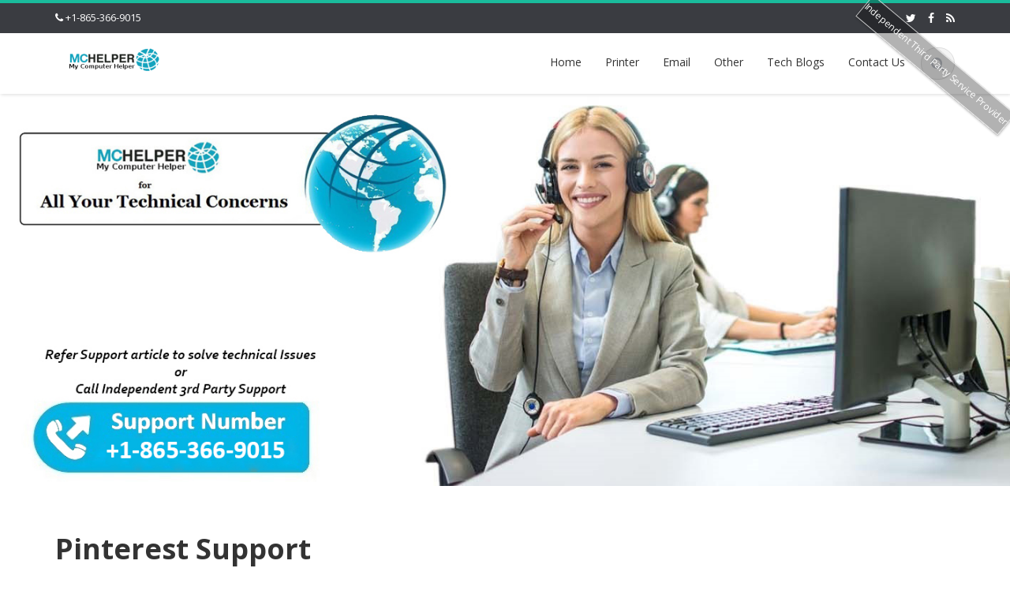

--- FILE ---
content_type: text/html; charset=UTF-8
request_url: https://www.contactvoicesupport.com/pinterest-support/
body_size: 14890
content:
<!DOCTYPE html>

<html lang="en-US">
<head>
    
    <meta charset="UTF-8">
    <meta name="viewport" content="width=device-width">
    <link rel="profile" href="https://gmpg.org/xfn/11">
    <link rel="pingback" href="https://www.contactvoicesupport.com/xmlrpc.php">

    
          <script type="text/javascript">
        home_slider_pagination = 0;
      </script>
    
          <script type="text/javascript">
        home_slider_nav = 0;
      </script>
    
    
    <title>Pinterest Support +18653669015</title>
<link rel='dns-prefetch' href='//fonts.googleapis.com' />
<link rel='dns-prefetch' href='//s.w.org' />
<link rel="alternate" type="application/rss+xml" title="Contact Voice Support &raquo; Feed" href="https://www.contactvoicesupport.com/feed/" />
<link rel="alternate" type="application/rss+xml" title="Contact Voice Support &raquo; Comments Feed" href="https://www.contactvoicesupport.com/comments/feed/" />
		<script type="text/javascript">
			window._wpemojiSettings = {"baseUrl":"https:\/\/s.w.org\/images\/core\/emoji\/12.0.0-1\/72x72\/","ext":".png","svgUrl":"https:\/\/s.w.org\/images\/core\/emoji\/12.0.0-1\/svg\/","svgExt":".svg","source":{"concatemoji":"https:\/\/www.contactvoicesupport.com\/wp-includes\/js\/wp-emoji-release.min.js?ver=5.2.23"}};
			!function(e,a,t){var n,r,o,i=a.createElement("canvas"),p=i.getContext&&i.getContext("2d");function s(e,t){var a=String.fromCharCode;p.clearRect(0,0,i.width,i.height),p.fillText(a.apply(this,e),0,0);e=i.toDataURL();return p.clearRect(0,0,i.width,i.height),p.fillText(a.apply(this,t),0,0),e===i.toDataURL()}function c(e){var t=a.createElement("script");t.src=e,t.defer=t.type="text/javascript",a.getElementsByTagName("head")[0].appendChild(t)}for(o=Array("flag","emoji"),t.supports={everything:!0,everythingExceptFlag:!0},r=0;r<o.length;r++)t.supports[o[r]]=function(e){if(!p||!p.fillText)return!1;switch(p.textBaseline="top",p.font="600 32px Arial",e){case"flag":return s([55356,56826,55356,56819],[55356,56826,8203,55356,56819])?!1:!s([55356,57332,56128,56423,56128,56418,56128,56421,56128,56430,56128,56423,56128,56447],[55356,57332,8203,56128,56423,8203,56128,56418,8203,56128,56421,8203,56128,56430,8203,56128,56423,8203,56128,56447]);case"emoji":return!s([55357,56424,55356,57342,8205,55358,56605,8205,55357,56424,55356,57340],[55357,56424,55356,57342,8203,55358,56605,8203,55357,56424,55356,57340])}return!1}(o[r]),t.supports.everything=t.supports.everything&&t.supports[o[r]],"flag"!==o[r]&&(t.supports.everythingExceptFlag=t.supports.everythingExceptFlag&&t.supports[o[r]]);t.supports.everythingExceptFlag=t.supports.everythingExceptFlag&&!t.supports.flag,t.DOMReady=!1,t.readyCallback=function(){t.DOMReady=!0},t.supports.everything||(n=function(){t.readyCallback()},a.addEventListener?(a.addEventListener("DOMContentLoaded",n,!1),e.addEventListener("load",n,!1)):(e.attachEvent("onload",n),a.attachEvent("onreadystatechange",function(){"complete"===a.readyState&&t.readyCallback()})),(n=t.source||{}).concatemoji?c(n.concatemoji):n.wpemoji&&n.twemoji&&(c(n.twemoji),c(n.wpemoji)))}(window,document,window._wpemojiSettings);
		</script>
		<style type="text/css">
img.wp-smiley,
img.emoji {
	display: inline !important;
	border: none !important;
	box-shadow: none !important;
	height: 1em !important;
	width: 1em !important;
	margin: 0 .07em !important;
	vertical-align: -0.1em !important;
	background: none !important;
	padding: 0 !important;
}
</style>
	<link rel='stylesheet' id='wp-block-library-css'  href='https://www.contactvoicesupport.com/wp-includes/css/dist/block-library/style.min.css?ver=5.2.23' type='text/css' media='all' />
<link rel='stylesheet' id='dashicons-css'  href='https://www.contactvoicesupport.com/wp-includes/css/dashicons.min.css?ver=5.2.23' type='text/css' media='all' />
<link rel='stylesheet' id='trp-language-switcher-style-css'  href='https://www.contactvoicesupport.com/wp-content/plugins/translatepress-multilingual/assets/css/trp-language-switcher.css?ver=2.5.0' type='text/css' media='all' />
<link rel='stylesheet' id='google-opensans-css'  href='https://fonts.googleapis.com/css?family=Open+Sans%3A300italic%2C400italic%2C600italic%2C700italic%2C800italic%2C400%2C300%2C600%2C700%2C800&#038;ver=5.2.23' type='text/css' media='all' />
<link rel='stylesheet' id='bootstrap-css'  href='https://www.contactvoicesupport.com/wp-content/themes/ascent/includes/resources/bootstrap/css/bootstrap.min.css?ver=5.2.23' type='text/css' media='all' />
<link rel='stylesheet' id='swipebox-css'  href='https://www.contactvoicesupport.com/wp-content/themes/ascent/includes/css/swipebox.min.css?ver=5.2.23' type='text/css' media='all' />
<link rel='stylesheet' id='owl-carousel-css'  href='https://www.contactvoicesupport.com/wp-content/themes/ascent/includes/css/owl.carousel.min.css?ver=5.2.23' type='text/css' media='all' />
<link rel='stylesheet' id='owl-theme-css'  href='https://www.contactvoicesupport.com/wp-content/themes/ascent/includes/css/owl.theme.default.min.css?ver=5.2.23' type='text/css' media='all' />
<link rel='stylesheet' id='ascent-animations-css'  href='https://www.contactvoicesupport.com/wp-content/themes/ascent/includes/css/animations.min.css?ver=5.2.23' type='text/css' media='all' />
<link rel='stylesheet' id='meanmenu-css'  href='https://www.contactvoicesupport.com/wp-content/themes/ascent/includes/css/meanmenu.min.css?ver=5.2.23' type='text/css' media='all' />
<link rel='stylesheet' id='ascent-main-css'  href='https://www.contactvoicesupport.com/wp-content/themes/ascent/includes/css/main.min.css?ver=5.2.23' type='text/css' media='all' />
<link rel='stylesheet' id='ascent-style-css'  href='https://www.contactvoicesupport.com/wp-content/themes/ascent/style.css?ver=5.2.23' type='text/css' media='all' />
<script>if (document.location.protocol != "https:") {document.location = document.URL.replace(/^http:/i, "https:");}</script><script type='text/javascript' src='https://www.contactvoicesupport.com/wp-includes/js/jquery/jquery.js?ver=1.12.4-wp'></script>
<script type='text/javascript' src='https://www.contactvoicesupport.com/wp-includes/js/jquery/jquery-migrate.min.js?ver=1.4.1'></script>
<script type='text/javascript' src='https://www.contactvoicesupport.com/wp-content/themes/ascent/includes/resources/bootstrap/js/bootstrap.min.js?ver=5.2.23'></script>
<script type='text/javascript' src='https://www.contactvoicesupport.com/wp-content/themes/ascent/includes/js/bootstrap-wp.min.js?ver=5.2.23'></script>
<script type='text/javascript' src='https://www.contactvoicesupport.com/wp-content/themes/ascent/includes/js/jquery.swipebox.min.js?ver=5.2.23'></script>
<script type='text/javascript' src='https://www.contactvoicesupport.com/wp-content/themes/ascent/includes/js/swipebox-config.min.js?ver=5.2.23'></script>
<script type='text/javascript' src='https://www.contactvoicesupport.com/wp-content/themes/ascent/includes/js/owl.carousel.min.js?ver=5.2.23'></script>
<script type='text/javascript' src='https://www.contactvoicesupport.com/wp-content/themes/ascent/includes/js/jquery.appear.min.js?ver=5.2.23'></script>
<script type='text/javascript' src='https://www.contactvoicesupport.com/wp-content/themes/ascent/includes/js/jquery.meanmenu.min.js?ver=5.2.23'></script>
<script type='text/javascript' src='https://www.contactvoicesupport.com/wp-content/themes/ascent/includes/js/jquery.velocity.min.js?ver=5.2.23'></script>
<script type='text/javascript' src='https://www.contactvoicesupport.com/wp-content/themes/ascent/includes/js/appear.config.min.js?ver=5.2.23'></script>
<script type='text/javascript' src='https://www.contactvoicesupport.com/wp-content/themes/ascent/includes/js/main.min.js?ver=5.2.23'></script>
<link rel='https://api.w.org/' href='https://www.contactvoicesupport.com/wp-json/' />
<link rel="EditURI" type="application/rsd+xml" title="RSD" href="https://www.contactvoicesupport.com/xmlrpc.php?rsd" />
<link rel="wlwmanifest" type="application/wlwmanifest+xml" href="https://www.contactvoicesupport.com/wp-includes/wlwmanifest.xml" /> 
<meta name="generator" content="WordPress 5.2.23" />
<link rel='shortlink' href='https://www.contactvoicesupport.com/?p=505' />
<link rel="alternate" type="application/json+oembed" href="https://www.contactvoicesupport.com/wp-json/oembed/1.0/embed?url=https%3A%2F%2Fwww.contactvoicesupport.com%2Fpinterest-support%2F" />
<link rel="alternate" type="text/xml+oembed" href="https://www.contactvoicesupport.com/wp-json/oembed/1.0/embed?url=https%3A%2F%2Fwww.contactvoicesupport.com%2Fpinterest-support%2F&#038;format=xml" />

<!-- Call Now Button 0.3.6 by Jerry Rietveld (callnowbutton.com) -->
<style>#callnowbutton {display:none;} @media screen and (max-width:650px){#callnowbutton {display:block; position:fixed; text-decoration:none; z-index:2147483647;width:100%;left:0;bottom:0;height:60px;border-top:1px solid #2dc62d; border-bottom:1px solid #006700;text-shadow: 0 1px #006700; text-align:center;color:#fff; font-weight:600; font-size:120%;  overflow: hidden;padding-right:20px;background:#009900;display: flex; justify-content: center; align-items: center;}body {padding-bottom:60px;}#callnowbutton img {transform: scale(1);}}#callnowbutton .NoButtonText{display:none;}</style>
<script id="wpcp_disable_selection" type="text/javascript">
//<![CDATA[
var image_save_msg='You Can Not Save images!';
	var no_menu_msg='Context Menu disabled!';
	var smessage = "Content is protected !!";

function disableEnterKey(e)
{
	if (e.ctrlKey){
     var key;
     if(window.event)
          key = window.event.keyCode;     //IE
     else
          key = e.which;     //firefox (97)
    //if (key != 17) alert(key);
     if (key == 97 || key == 65 || key == 67 || key == 99 || key == 88 || key == 120 || key == 26 || key == 85  || key == 86 || key == 83 || key == 43)
     {
          show_wpcp_message('You are not allowed to copy content or view source');
          return false;
     }else
     	return true;
     }
}

function disable_copy(e)
{	
	var elemtype = e.target.nodeName;
	var isSafari = /Safari/.test(navigator.userAgent) && /Apple Computer/.test(navigator.vendor);
	elemtype = elemtype.toUpperCase();
	var checker_IMG = '';
	if (elemtype == "IMG" && checker_IMG == 'checked' && e.detail >= 2) {show_wpcp_message(alertMsg_IMG);return false;}
	if (elemtype != "TEXT" && elemtype != "TEXTAREA" && elemtype != "INPUT" && elemtype != "PASSWORD" && elemtype != "SELECT" && elemtype != "OPTION" && elemtype != "EMBED")
	{
		if (smessage !== "" && e.detail == 2)
			show_wpcp_message(smessage);
		
		if (isSafari)
			return true;
		else
			return false;
	}	
}
function disable_copy_ie()
{
	var elemtype = window.event.srcElement.nodeName;
	elemtype = elemtype.toUpperCase();
	if (elemtype == "IMG") {show_wpcp_message(alertMsg_IMG);return false;}
	if (elemtype != "TEXT" && elemtype != "TEXTAREA" && elemtype != "INPUT" && elemtype != "PASSWORD" && elemtype != "SELECT" && elemtype != "OPTION" && elemtype != "EMBED")
	{
		//alert(navigator.userAgent.indexOf('MSIE'));
			//if (smessage !== "") show_wpcp_message(smessage);
		return false;
	}
}	
function reEnable()
{
	return true;
}
document.onkeydown = disableEnterKey;
document.onselectstart = disable_copy_ie;
if(navigator.userAgent.indexOf('MSIE')==-1)
{
	document.onmousedown = disable_copy;
	document.onclick = reEnable;
}
function disableSelection(target)
{
    //For IE This code will work
    if (typeof target.onselectstart!="undefined")
    target.onselectstart = disable_copy_ie;
    
    //For Firefox This code will work
    else if (typeof target.style.MozUserSelect!="undefined")
    {target.style.MozUserSelect="none";}
    
    //All other  (ie: Opera) This code will work
    else
    target.onmousedown=function(){return false}
    target.style.cursor = "default";
}
//Calling the JS function directly just after body load
window.onload = function(){disableSelection(document.body);};
//]]>
</script>
	<script id="wpcp_disable_Right_Click" type="text/javascript">
	//<![CDATA[
	document.ondragstart = function() { return false;}
	/* ^^^^^^^^^^^^^^^^^^^^^^^^^^^^^^^^^^^^^^^^^^^^^^^^^^^^^^^^^^^^^^
	Disable context menu on images by GreenLava Version 1.0
	^^^^^^^^^^^^^^^^^^^^^^^^^^^^^^^^^^^^^^^^^^^^^^^^^^^^^^^^^^^^^^ */
	    function nocontext(e) {
	       return false;
	    }
	    document.oncontextmenu = nocontext;
	//]]>
	</script>
<style>
.unselectable
{
-moz-user-select:none;
-webkit-user-select:none;
cursor: default;
}
html
{
-webkit-touch-callout: none;
-webkit-user-select: none;
-khtml-user-select: none;
-moz-user-select: none;
-ms-user-select: none;
user-select: none;
-webkit-tap-highlight-color: rgba(0,0,0,0);
}
</style>
<script id="wpcp_css_disable_selection" type="text/javascript">
var e = document.getElementsByTagName('body')[0];
if(e)
{
	e.setAttribute('unselectable',on);
}
</script>
<!-- Schema optimized by Schema Pro --><script type="application/ld+json">{"@context":"https://schema.org","@type":"TechArticle","mainEntityOfPage":{"@type":"WebPage","@id":"https://www.contactvoicesupport.com/pinterest-support/"},"headline":"Pinterest Support","image":["https://www.contactvoicesupport.com/wp-content/uploads/2019/09/support.png"],"datePublished":"2019-11-28T10:35:07","dateModified":"2022-01-14T06:03:26","author":{"@type":"Person","name":"homesFuneral","url":null},"publisher":{"@type":"Organization","name":"Contact Voice Support","logo":{"@type":"ImageObject","url":"https://www.contactvoicesupport.com/wp-content/uploads/2019/09/support-223x60.png"}},"description":null}</script><!-- / Schema optimized by Schema Pro --><!-- site-navigation-element Schema optimized by Schema Pro --><script type="application/ld+json">{"@context":"https:\/\/schema.org","@graph":[{"@context":"https:\/\/schema.org","@type":"SiteNavigationElement","id":"site-navigation","name":"Brands Supported","url":"#"},{"@context":"https:\/\/schema.org","@type":"SiteNavigationElement","id":"site-navigation","name":"Brother Printer Support by Experts","url":"https:\/\/www.contactvoicesupport.com\/brother-support\/"},{"@context":"https:\/\/schema.org","@type":"SiteNavigationElement","id":"site-navigation","name":"Canon Printer Support by Experts","url":"https:\/\/www.contactvoicesupport.com\/canon-printer-support\/"},{"@context":"https:\/\/schema.org","@type":"SiteNavigationElement","id":"site-navigation","name":"Carbonite Help by Professionals","url":"https:\/\/www.contactvoicesupport.com\/carbonite-support\/"},{"@context":"https:\/\/schema.org","@type":"SiteNavigationElement","id":"site-navigation","name":"Charter Support by Experts","url":"https:\/\/www.contactvoicesupport.com\/charter-support\/"},{"@context":"https:\/\/schema.org","@type":"SiteNavigationElement","id":"site-navigation","name":"Epson Printer Support by Experts","url":"https:\/\/www.contactvoicesupport.com\/epson-support\/"},{"@context":"https:\/\/schema.org","@type":"SiteNavigationElement","id":"site-navigation","name":"Garmin Help by Experts","url":"https:\/\/www.contactvoicesupport.com\/garmin-support\/"},{"@context":"https:\/\/schema.org","@type":"SiteNavigationElement","id":"site-navigation","name":"Google Drive Support by Specialists","url":"https:\/\/www.contactvoicesupport.com\/google-drive-support\/"},{"@context":"https:\/\/schema.org","@type":"SiteNavigationElement","id":"site-navigation","name":"Google Hangouts Support","url":"https:\/\/www.contactvoicesupport.com\/google-hangouts-support\/"},{"@context":"https:\/\/schema.org","@type":"SiteNavigationElement","id":"site-navigation","name":"HP Printer Support by Experts","url":"https:\/\/www.contactvoicesupport.com\/hp-printer-support\/"},{"@context":"https:\/\/schema.org","@type":"SiteNavigationElement","id":"site-navigation","name":"Kodak Printer Support by Experts","url":"https:\/\/www.contactvoicesupport.com\/kodak-printer-support\/"},{"@context":"https:\/\/schema.org","@type":"SiteNavigationElement","id":"site-navigation","name":"Kyocera Printer Support By Experts","url":"https:\/\/www.contactvoicesupport.com\/kyocera-printer-support\/"},{"@context":"https:\/\/schema.org","@type":"SiteNavigationElement","id":"site-navigation","name":"Lexmark Printer Support by Experts","url":"https:\/\/www.contactvoicesupport.com\/lexmark-support\/"},{"@context":"https:\/\/schema.org","@type":"SiteNavigationElement","id":"site-navigation","name":"Lorex Support by Experts","url":"https:\/\/www.contactvoicesupport.com\/lorex-support\/"},{"@context":"https:\/\/schema.org","@type":"SiteNavigationElement","id":"site-navigation","name":"Ricoh Printer Support by Experts","url":"https:\/\/www.contactvoicesupport.com\/ricoh-printer-support\/"},{"@context":"https:\/\/schema.org","@type":"SiteNavigationElement","id":"site-navigation","name":"Samsung Printer Support by Experts","url":"https:\/\/www.contactvoicesupport.com\/samsung-printer-support\/"},{"@context":"https:\/\/schema.org","@type":"SiteNavigationElement","id":"site-navigation","name":"Webroot Support by Professionals","url":"https:\/\/www.contactvoicesupport.com\/webroot-support\/"},{"@context":"https:\/\/schema.org","@type":"SiteNavigationElement","id":"site-navigation","name":"Xerox Printer Support by Experts","url":"https:\/\/www.contactvoicesupport.com\/xerox-printer-support\/"},{"@context":"https:\/\/schema.org","@type":"SiteNavigationElement","id":"site-navigation","name":"Tech Blog","url":"#"},{"@context":"https:\/\/schema.org","@type":"SiteNavigationElement","id":"site-navigation","name":"123 HP Printer Setup","url":"https:\/\/www.contactvoicesupport.com\/123-hp-printer-setup\/"},{"@context":"https:\/\/schema.org","@type":"SiteNavigationElement","id":"site-navigation","name":"Brother Printer Offline Issues","url":"https:\/\/www.contactvoicesupport.com\/brother-printer-offline-error\/"},{"@context":"https:\/\/schema.org","@type":"SiteNavigationElement","id":"site-navigation","name":"Brother Printer Printing Blank Pages","url":"https:\/\/www.contactvoicesupport.com\/brother-printer-printing-blank-pages\/"},{"@context":"https:\/\/schema.org","@type":"SiteNavigationElement","id":"site-navigation","name":"Canon Pixma Mg2522 Wireless Setup Without CD","url":"https:\/\/www.contactvoicesupport.com\/canon-mg2522-wireless-setup\/"},{"@context":"https:\/\/schema.org","@type":"SiteNavigationElement","id":"site-navigation","name":"Canon Mx922 Error Code B200","url":"https:\/\/www.contactvoicesupport.com\/canon-mx922-error-code-b200\/"},{"@context":"https:\/\/schema.org","@type":"SiteNavigationElement","id":"site-navigation","name":"Canon Printer Not Printing Error","url":"https:\/\/www.contactvoicesupport.com\/canon-printer-is-not-printing\/"},{"@context":"https:\/\/schema.org","@type":"SiteNavigationElement","id":"site-navigation","name":"Canon Printer Shows Offline","url":"https:\/\/www.contactvoicesupport.com\/canon-printer-offline\/"},{"@context":"https:\/\/schema.org","@type":"SiteNavigationElement","id":"site-navigation","name":"Canon Printer Printing Blank Pages","url":"https:\/\/www.contactvoicesupport.com\/canon-printer-prints-blank-pages\/"},{"@context":"https:\/\/schema.org","@type":"SiteNavigationElement","id":"site-navigation","name":"Brother Printer Default Password","url":"https:\/\/www.contactvoicesupport.com\/default-brother-printer-password\/"},{"@context":"https:\/\/schema.org","@type":"SiteNavigationElement","id":"site-navigation","name":"Epson Printer Printing Blank Pages","url":"https:\/\/www.contactvoicesupport.com\/epson-printer-blank-pages-error\/"},{"@context":"https:\/\/schema.org","@type":"SiteNavigationElement","id":"site-navigation","name":"Fix Epson Error Code 0x97","url":"https:\/\/www.contactvoicesupport.com\/epson-printer-error-code-0x97\/"},{"@context":"https:\/\/schema.org","@type":"SiteNavigationElement","id":"site-navigation","name":"Epson Printer Not Printing Black","url":"https:\/\/www.contactvoicesupport.com\/epson-printer-not-printing-black\/"},{"@context":"https:\/\/schema.org","@type":"SiteNavigationElement","id":"site-navigation","name":"Epson Printer Is Showing Offline","url":"https:\/\/www.contactvoicesupport.com\/epson-printer-offline\/"},{"@context":"https:\/\/schema.org","@type":"SiteNavigationElement","id":"site-navigation","name":"Fix HP Printer in Error State","url":"https:\/\/www.contactvoicesupport.com\/hp-printer-in-error-state\/"},{"@context":"https:\/\/schema.org","@type":"SiteNavigationElement","id":"site-navigation","name":"HP Printer Offline Error","url":"https:\/\/www.contactvoicesupport.com\/hp-printer-offline-error\/"},{"@context":"https:\/\/schema.org","@type":"SiteNavigationElement","id":"site-navigation","name":"IJ Start Canon TR4722","url":"https:\/\/www.contactvoicesupport.com\/ij-start-canon-printer-setup\/"},{"@context":"https:\/\/schema.org","@type":"SiteNavigationElement","id":"site-navigation","name":"WPS PIN HP Printer","url":"https:\/\/www.contactvoicesupport.com\/wps-pin-hp-printer\/"}]}</script><!-- / site-navigation-element Schema optimized by Schema Pro --><!-- sitelink-search-box Schema optimized by Schema Pro --><script type="application/ld+json">{"@context":"https:\/\/schema.org","@type":"WebSite","name":"Contact Voice Support MCHelper","url":"https:\/\/www.contactvoicesupport.com","potentialAction":[{"@type":"SearchAction","target":"https:\/\/www.contactvoicesupport.com\/?s={search_term_string}","query-input":"required name=search_term_string"}]}</script><!-- / sitelink-search-box Schema optimized by Schema Pro --><!-- breadcrumb Schema optimized by Schema Pro --><script type="application/ld+json">{"@context":"https:\/\/schema.org","@type":"BreadcrumbList","itemListElement":[{"@type":"ListItem","position":1,"item":{"@id":"https:\/\/www.contactvoicesupport.com\/","name":"Home"}},{"@type":"ListItem","position":2,"item":{"@id":"https:\/\/www.contactvoicesupport.com\/pinterest-support\/","name":"Pinterest Support"}}]}</script><!-- / breadcrumb Schema optimized by Schema Pro --><link rel="alternate" hreflang="en-US" href="https://www.contactvoicesupport.com/pinterest-support/"/>
<link rel="alternate" hreflang="en" href="https://www.contactvoicesupport.com/pinterest-support/"/>
<link rel="alternate" hreflang="x-default" href="https://www.contactvoicesupport.com/pinterest-support/"/>
<style type='text/css' id='dynamic-css'>

</style>    <style type="text/css">
    
    
    
            </style>
<link rel="canonical" href="https://www.contactvoicesupport.com/pinterest-support/" />
<meta name="description" content="Pinterest Support for Indie Pinterest Customer Service &amp; Pinterest Help. Contact Pinterest Support Number for Independent Support +18653669015" /><meta name="keywords" content="pinterest help, contact pinterest, pinterest phone number, pinterest customer service, pinterest support, pinterest help center, how to contact pinterest, pinterest customer service phone number, pinterest helpline number, pinterest help chat" /><meta name="title" content="Pinterest Support +18653669015" />			<style id="wpsp-style-frontend"></style>
			<link rel="icon" href="https://www.contactvoicesupport.com/wp-content/uploads/2019/09/support-phone-number.png" sizes="32x32" />
<link rel="icon" href="https://www.contactvoicesupport.com/wp-content/uploads/2019/09/support-phone-number.png" sizes="192x192" />
<link rel="apple-touch-icon-precomposed" href="https://www.contactvoicesupport.com/wp-content/uploads/2019/09/support-phone-number.png" />
<meta name="msapplication-TileImage" content="https://www.contactvoicesupport.com/wp-content/uploads/2019/09/support-phone-number.png" />

<!-- WPMSGA Google Analytics 4 Tracking - https://wordpress.org/plugins/wp-meta-seo/ -->

<!-- END WPMSGA Google Analytics 4 Tracking -->

<script async src="https://www.googletagmanager.com/gtag/js?id=
G-97HDF05VTN"></script>
<script>
    window.dataLayer = window.dataLayer || [];
    function gtag(){dataLayer.push(arguments);}
    gtag('js', new Date());

    gtag('config', 'G-97HDF05VTN');
</script>
<!--End WPMS Google Analytics 4 property tracking js code-->		<style type="text/css" id="wp-custom-css">
			//h1.entry-title{display:none;}
.entry-author{display:none}		</style>
		
    </head>

<body data-rsssl=1 class="page-template page-template-page-full-width page-template-page-full-width-php page page-id-505 wp-custom-logo unselectable wp-schema-pro-2.7.6 translatepress-en_US">
  
  
  
    
    <header id="masthead" class="site-header" role="banner">

        
        <div class="header-top">
            <div class="container">
                <div class="row">

                    <div class="col-md-6">
                        
<div class="mail-info">
    
                <span class="phone-info"><i class="fa fa-phone"></i> +1-865-366-9015</span>
    
    
</div>                    </div>

                    <div class="col-md-6">
                        
<div class="header-social-icon-wrap">

    <ul class="social-icons">
       <li class="social-icon"><a target="_blank" href="https://twitter.com/_ComputerHelper"><i class="fa fa-twitter"></i></a></li><li class="social-icon"><a target="_blank" href="https://www.facebook.com/MyComputerHelper/"><i class="fa fa-facebook"></i></a></li><li class="social-icon"><a target="_blank" href="https://www.bbb.org/us/fl/gainesville/profile/computer-repair/m-c-helper-0403-235962115"><i class="fa fa-rss"></i></a></li>    </ul>
    
</div>                    </div>

                </div>
            </div>
        </div>

        <div id="header-main" class="header-bottom">
            <div class="header-bottom-inner">
                <div class="container">
                    <div class="row">
                        <div class="col-md-3">

                            
<div id="logo">
    <div class="site-header-inner col-md-12">
        <div class="site-branding">
            <div class="site-title">
                <a href="https://www.contactvoicesupport.com/" class="custom-logo-link" rel="home"><img width="120" height="32" src="https://www.contactvoicesupport.com/wp-content/uploads/2019/09/cropped-support-6.png" class="custom-logo" alt="Contact Voice Support" /></a>            </div>
                          <h4 class="site-description"></h4>
                    </div>
    </div>
</div>

                        </div><!--.col-md-3-->

                        <div class="col-md-9">
                            <div class="header-search pull-right">
                                <div id="header-search-button"><i class="fa fa-search"></i></div>
                            </div>
                            <div class="site-navigation pull-right">

                                
<nav class="main-menu">
    <ul id="menu-main-menu" class="header-nav clearfix"><li id="menu-item-1421" class="menu-item menu-item-type-custom menu-item-object-custom menu-item-home menu-item-1421"><a href="https://www.contactvoicesupport.com/">Home</a></li>
<li id="menu-item-1422" class="menu-item menu-item-type-custom menu-item-object-custom menu-item-has-children menu-item-1422"><a href="#">Printer</a>
<ul class="sub-menu">
	<li id="menu-item-1423" class="menu-item menu-item-type-post_type menu-item-object-page menu-item-1423"><a href="https://www.contactvoicesupport.com/brother-support/">Brother Printer Support by Experts</a></li>
	<li id="menu-item-1424" class="menu-item menu-item-type-post_type menu-item-object-page menu-item-1424"><a href="https://www.contactvoicesupport.com/canon-printer-support/">Canon Printer Support by Experts</a></li>
	<li id="menu-item-1425" class="menu-item menu-item-type-post_type menu-item-object-page menu-item-1425"><a href="https://www.contactvoicesupport.com/epson-support/">Epson Printer Support by Experts</a></li>
	<li id="menu-item-1426" class="menu-item menu-item-type-post_type menu-item-object-page menu-item-1426"><a href="https://www.contactvoicesupport.com/hp-printer-support/">HP Printer Support by Experts</a></li>
	<li id="menu-item-1427" class="menu-item menu-item-type-post_type menu-item-object-page menu-item-1427"><a href="https://www.contactvoicesupport.com/kodak-printer-support/">Kodak Printer Support by Experts</a></li>
	<li id="menu-item-1428" class="menu-item menu-item-type-post_type menu-item-object-page menu-item-1428"><a href="https://www.contactvoicesupport.com/kyocera-printer-support/">Kyocera Printer Support By Experts</a></li>
	<li id="menu-item-1429" class="menu-item menu-item-type-post_type menu-item-object-page menu-item-1429"><a href="https://www.contactvoicesupport.com/lexmark-support/">Lexmark Printer Support by Experts</a></li>
	<li id="menu-item-1430" class="menu-item menu-item-type-post_type menu-item-object-page menu-item-1430"><a href="https://www.contactvoicesupport.com/ricoh-printer-support/">Ricoh Printer Support by Experts</a></li>
	<li id="menu-item-1431" class="menu-item menu-item-type-post_type menu-item-object-page menu-item-1431"><a href="https://www.contactvoicesupport.com/samsung-printer-support/">Samsung Printer Support by Experts</a></li>
	<li id="menu-item-1432" class="menu-item menu-item-type-post_type menu-item-object-page menu-item-1432"><a href="https://www.contactvoicesupport.com/xerox-printer-support/">Xerox Printer Support by Experts</a></li>
</ul>
</li>
<li id="menu-item-1433" class="menu-item menu-item-type-custom menu-item-object-custom menu-item-has-children menu-item-1433"><a href="#">Email</a>
<ul class="sub-menu">
	<li id="menu-item-1434" class="menu-item menu-item-type-post_type menu-item-object-page menu-item-1434"><a href="https://www.contactvoicesupport.com/charter-support/">Charter Support by Experts</a></li>
	<li id="menu-item-1435" class="menu-item menu-item-type-post_type menu-item-object-page menu-item-1435"><a href="https://www.contactvoicesupport.com/webroot-support/">Webroot Support by Professionals</a></li>
</ul>
</li>
<li id="menu-item-1441" class="menu-item menu-item-type-custom menu-item-object-custom current-menu-ancestor menu-item-has-children menu-item-1441"><a href="#">Other</a>
<ul class="sub-menu">
	<li id="menu-item-1442" class="menu-item menu-item-type-custom menu-item-object-custom menu-item-has-children menu-item-1442"><a href="#">Antivirus</a>
	<ul class="sub-menu">
		<li id="menu-item-1443" class="menu-item menu-item-type-post_type menu-item-object-page menu-item-1443"><a href="https://www.contactvoicesupport.com/avg-support/">AVG Antivirus Support by Experts</a></li>
	</ul>
</li>
	<li id="menu-item-1444" class="menu-item menu-item-type-custom menu-item-object-custom menu-item-has-children menu-item-1444"><a href="#">Browser</a>
	<ul class="sub-menu">
		<li id="menu-item-1445" class="menu-item menu-item-type-post_type menu-item-object-page menu-item-1445"><a href="https://www.contactvoicesupport.com/microsoft-edge-support/">Microsoft Edge Support by Experts</a></li>
		<li id="menu-item-1446" class="menu-item menu-item-type-post_type menu-item-object-page menu-item-1446"><a href="https://www.contactvoicesupport.com/mozilla-firefox-support/">Mozilla Firefox Support</a></li>
		<li id="menu-item-1447" class="menu-item menu-item-type-post_type menu-item-object-page menu-item-1447"><a href="https://www.contactvoicesupport.com/opera-support/">Opera Support</a></li>
	</ul>
</li>
	<li id="menu-item-1448" class="menu-item menu-item-type-custom menu-item-object-custom menu-item-has-children menu-item-1448"><a href="#">Gaming</a>
	<ul class="sub-menu">
		<li id="menu-item-1449" class="menu-item menu-item-type-post_type menu-item-object-page menu-item-1449"><a href="https://www.contactvoicesupport.com/pogo-support/">Pogo Support By Experts</a></li>
	</ul>
</li>
	<li id="menu-item-1450" class="menu-item menu-item-type-custom menu-item-object-custom menu-item-has-children menu-item-1450"><a href="#">GPS</a>
	<ul class="sub-menu">
		<li id="menu-item-1451" class="menu-item menu-item-type-post_type menu-item-object-page menu-item-1451"><a href="https://www.contactvoicesupport.com/garmin-support/">Garmin Help by Experts</a></li>
	</ul>
</li>
	<li id="menu-item-1452" class="menu-item menu-item-type-custom menu-item-object-custom menu-item-has-children menu-item-1452"><a href="#">Online Storage</a>
	<ul class="sub-menu">
		<li id="menu-item-1453" class="menu-item menu-item-type-post_type menu-item-object-page menu-item-1453"><a href="https://www.contactvoicesupport.com/carbonite-support/">Carbonite Help by Professionals</a></li>
		<li id="menu-item-1454" class="menu-item menu-item-type-post_type menu-item-object-page menu-item-1454"><a href="https://www.contactvoicesupport.com/google-drive-support/">Google Drive Support by Specialists</a></li>
	</ul>
</li>
	<li id="menu-item-1455" class="menu-item menu-item-type-custom menu-item-object-custom menu-item-has-children menu-item-1455"><a href="#">OTT</a>
	<ul class="sub-menu">
		<li id="menu-item-1456" class="menu-item menu-item-type-post_type menu-item-object-page menu-item-1456"><a href="https://www.contactvoicesupport.com/roku-support/">Roku Support by Experts</a></li>
	</ul>
</li>
	<li id="menu-item-1457" class="menu-item menu-item-type-custom menu-item-object-custom menu-item-has-children menu-item-1457"><a href="#">Smart Device</a>
	<ul class="sub-menu">
		<li id="menu-item-1458" class="menu-item menu-item-type-post_type menu-item-object-page menu-item-1458"><a href="https://www.contactvoicesupport.com/amazon-kindle-support/">Amazon Kindle Support</a></li>
	</ul>
</li>
	<li id="menu-item-1459" class="menu-item menu-item-type-custom menu-item-object-custom current-menu-ancestor current-menu-parent menu-item-has-children menu-item-1459"><a href="#">Social Media</a>
	<ul class="sub-menu">
		<li id="menu-item-1460" class="menu-item menu-item-type-post_type menu-item-object-page menu-item-1460"><a href="https://www.contactvoicesupport.com/facebook-support/">Facebook Support by Experts</a></li>
		<li id="menu-item-1461" class="menu-item menu-item-type-post_type menu-item-object-page current-menu-item page_item page-item-505 current_page_item menu-item-1461"><a href="https://www.contactvoicesupport.com/pinterest-support/" aria-current="page">Pinterest Support</a></li>
	</ul>
</li>
	<li id="menu-item-1462" class="menu-item menu-item-type-custom menu-item-object-custom menu-item-has-children menu-item-1462"><a href="#">Security Camera</a>
	<ul class="sub-menu">
		<li id="menu-item-1463" class="menu-item menu-item-type-post_type menu-item-object-page menu-item-1463"><a href="https://www.contactvoicesupport.com/lorex-support/">Lorex Support by Experts</a></li>
		<li id="menu-item-1464" class="menu-item menu-item-type-post_type menu-item-object-page menu-item-1464"><a href="https://www.contactvoicesupport.com/ring-doorbell-support/">Ring Doorbell Support By Experts</a></li>
	</ul>
</li>
	<li id="menu-item-1465" class="menu-item menu-item-type-custom menu-item-object-custom menu-item-has-children menu-item-1465"><a href="#">VOIP</a>
	<ul class="sub-menu">
		<li id="menu-item-1466" class="menu-item menu-item-type-post_type menu-item-object-page menu-item-1466"><a href="https://www.contactvoicesupport.com/google-hangouts-support/">Google Hangouts Support</a></li>
	</ul>
</li>
</ul>
</li>
<li id="menu-item-1503" class="menu-item menu-item-type-post_type menu-item-object-page menu-item-1503"><a href="https://www.contactvoicesupport.com/tech-blogs/">Tech Blogs</a></li>
<li id="menu-item-1501" class="menu-item menu-item-type-post_type menu-item-object-page menu-item-1501"><a href="https://www.contactvoicesupport.com/contact-us/">Contact Us</a></li>
</ul></nav>
<div id="responsive-menu-container"></div>                                
                            </div><!-- .site-navigation -->
                        </div><!--.col-md-9-->
                    </div><!--.row-->
                </div><!-- .container -->
            </div><!--.header-bottom-inner-->
        </div><!--.header-bottom-->

        <div id="header-search-form-wrap" class="header-search-form-wrap">
   <div class="container">
      <form role="search" method="get" class="header-search-form search-form" action="https://www.contactvoicesupport.com/">
         <div class="control-group">
            <i class="fa fa-search"></i>  
            <input type="search" class="search-field" placeholder="Search &hellip;" value="" name="s" title="Search for:">
            <button class="search" type="submit"><i class="icon-search"></i></button>
         </div>
      </form>
   </div>
</div>

      
    </header><!-- #masthead -->

    
            <div id="banner">
                      <a href="https://www.contactvoicesupport.com/" rel="home">
                <img class="site-banner" src="https://www.contactvoicesupport.com/wp-content/uploads/2022/03/contact-voice-support-1.jpg" width="1417" height="550" alt="Contact Voice Support">
            </a>
                  </div>
    


<div class="main-content">
    <div class="container">
        <div id="content" class="main-content-inner">

            
<div class="row">
    <div class="col-sm-12 col-md-12">

        
        
                        
            
<article itemtype="https://schema.org/CreativeWork" itemscope="itemscope" id="post-505" class="post-505 page type-page status-publish hentry">

	
	<header class="page-header">
		
		<h1 class="entry-title" itemprop="headline">Pinterest Support</h1>

			</header><!-- .entry-header -->

	<div class="entry-content" itemprop="text">
		
		<h2 style="text-align: center;">Pinterest Support by Professionals</h2>
<p style="text-align: justify;">It’s a network based social platform. Here users interact by first getting attracted to the visual content shared by people having same interest as them. The website Pinterest was founded by Ben Silbermann, Paul Sciarra and Evan Sharp. The company’s CEO Ben Silbermann summarizes it “as a catalogue of ideas that inspires people to go out and explore the things”. Pinterest has always been highly popular among females since its launch. As earlier it was mainly focused on things of their interests. The goal of this company is to let people interact with one another based on the things they share a common interest with collectively. The latest surveys show that Pinterest currently has 300 million monthly active users as of August 2019. Pinterest works quite differently compared to other social networking websites and applications. Users can share their interests with their kin and friends fluidly. Alongside they can also follow, comment and even repin their friends’ pinned content on their personal boards. These pins can also be shared among other social blogging sites as well. Just like other social networking platforms Pinterest also supports a vast majority of diverse operating platforms like android, iOS, windows, and mac as well. Alongside these, the Pinterest support service and Pinterest help center are an added bonus. You can easily contact them by placing a call on Pinterest phone number.<img class="alignright wp-image-587 size-medium" title="contact pinterest" src="https://www.contactvoicesupport.com/wp-content/uploads/2019/12/contact-pinterest-300x214.png" alt="contact pinterest" width="300" height="214" srcset="https://www.contactvoicesupport.com/wp-content/uploads/2019/12/contact-pinterest-300x214.png 300w, https://www.contactvoicesupport.com/wp-content/uploads/2019/12/contact-pinterest.png 477w" sizes="(max-width: 300px) 100vw, 300px" /></p>
<h3 style="text-align: justify;">Pinterest Customer Service &gt;&gt; How to use Pinterest?</h3>
<p style="text-align: justify;">Earlier users had to have an invite to join the site. But later on, Pinterest removed its necessity. This means no more waiting for invites, just head over to Pinterest.com and create a Pinterest account. Follow the steps below:</p>
<ol style="text-align: justify;">
<li>Sign up by visiting Pinterest.com on your computer. If you are on an android phone, download apps using Google play store and on iOS use app store.</li>
<li>After you sign up, link either your facebook or twitter account. We recommend this as it will make it easier for you to connect with your friends and family.</li>
<li>Create your profile. Fill up all the required sections.</li>
<li>Once you are done you can now learn how to pin on Pinterest by following the steps below:</li>
</ol>
<ul style="text-align: justify;">
<li>Install the Pin it button.</li>
<li>Add a Pin.</li>
<li>Create a new board.</li>
<li>Like and comment if you find any pin interesting also repin it.</li>
<li>Upload one of your own Pin.</li>
</ul>
<p style="text-align: justify;">This is the process of how to create a pin on Pinterest as well. If you couldn’t follow, contact Pinterest customer service phone number.</p>
<h3 style="text-align: justify;"><img class="alignleft wp-image-588 size-medium" title="pinterest phone number" src="https://www.contactvoicesupport.com/wp-content/uploads/2019/12/pinterest-phone-number-183x300.png" alt="pinterest phone number" width="183" height="300" srcset="https://www.contactvoicesupport.com/wp-content/uploads/2019/12/pinterest-phone-number-183x300.png 183w, https://www.contactvoicesupport.com/wp-content/uploads/2019/12/pinterest-phone-number.png 207w" sizes="(max-width: 183px) 100vw, 183px" />Pinterest Help &gt;&gt; How to delete pins on Pinterest?</h3>
<p style="text-align: justify;">In order to understand how to delete a pin on Pinterest, we need to first learn how to create a pin. The ways are listed below:</p>
<ul style="text-align: justify;">
<li>Go to your profile and select create Pin.</li>
<li>Then click to upload your image you can also drag &amp; drop.</li>
<li>Add a URL followed by a description you want to pin.</li>
<li>Choose a board, then click on next to one of your boards from the menu if you have many.</li>
<li>Click Save.</li>
</ul>
<p style="text-align: justify;">Now to delete a pin follow the steps below:</p>
<ul style="text-align: justify;">
<li>Go to the board you want to delete pins from.</li>
<li>Click on move pins button.</li>
<li>Check mark or select the pins you want to delete, copy or move, from top right hand corner.</li>
<li>Once you have made your selections, click the delete tab. Once you click it, a pop window will appear for confirmation.</li>
<li>Select delete pins and then ok.</li>
</ul>
<p style="text-align: justify;">And that’s how to delete pins on Pinterest. This is how to create Pinterest account. For more help, contact Pinterest help chat. The experts available at the Pinterest help center will help you resolve all the issues with the help of Pinterest phone number. Or else, take the help of the support phone number given at the top of this website. It will forward your call to an independent third party Pinterest help center. Don’t forget to study the terms and conditions before using this number.</p>
<h3 style="text-align: justify;">Pinterest Support Numbers – Official:</h3>
<p style="text-align: justify;">Officially, we are unable to find the Pinterest support phone number on the internet. However, we have obtained a link to Pinterest using which you can clear your doubt or issue. Alternately, for vocal support, you may use our support number mentioned on this site. It transfers the call to an independent 3<sup>rd</sup> party Pinterest customer service phone number.</p>
<table>
<tbody>
<tr>
<td width="301"><strong>Pinterest Help Center Link</strong></td>
<td width="301"><a href="https://help.pinterest.com/en/contact"><b>Pinterest Official Support Link</b></a></td>
</tr>
</tbody>
</table>
<h3 style="text-align: justify;">Pinterest Support &gt;&gt; How to create a Pinterest board?<img class="alignright wp-image-589 size-medium" title="pinterest customer service" src="https://www.contactvoicesupport.com/wp-content/uploads/2019/12/pinterest-customer-service-300x300.jpg" alt="pinterest customer service" width="300" height="300" srcset="https://www.contactvoicesupport.com/wp-content/uploads/2019/12/pinterest-customer-service-300x300.jpg 300w, https://www.contactvoicesupport.com/wp-content/uploads/2019/12/pinterest-customer-service-150x150.jpg 150w, https://www.contactvoicesupport.com/wp-content/uploads/2019/12/pinterest-customer-service.jpg 340w" sizes="(max-width: 300px) 100vw, 300px" /></h3>
<p style="text-align: justify;">It’s a place where people organize their pins around different ideas. It lets people know about their business identity on Pinterest boards as it shows people what their business is all about. Like what are their interests and what inspired them to do it. The process to create and also how to delete a board on Pinterest is mentioned in the steps below. We suggest you to follow this process first before making a call on Pinterest phone number.</p>
<ul style="text-align: justify;">
<li>Sign in to your Pinterest account and click on add+ button on the top right hand side on the homepage.</li>
<li>Click on create a board option.</li>
<li>A popup window will appear now, fill in details regarding your board name, category, etc. and also who can pin on this board.</li>
<li>Then click on create board.</li>
</ul>
<p style="text-align: justify;">The process of how to delete a board on Pinterest is quite simple and are mentioned below</p>
<ul style="text-align: justify;">
<li>Click on your profile icon.</li>
<li>Find the board you wish to delete.</li>
<li>Click the discolored pencil icon on your selected board.</li>
<li>Click the delete button on the downward left hand corner.</li>
<li>Then confirm delete board on the popped up window and you are done.</li>
</ul>
<p style="text-align: justify;">If you find difficulty following these steps, you can contact Pinterest customer service phone number.</p>
<p style="text-align: justify;">Other than these functions Pinterest also gives us many other facilities just like other social networking apps like these-</p>
<ul style="text-align: justify;">
<li>Steps of how to save pictures on Pinterest.</li>
<li>Click pin to open pin in close up view.</li>
<li>Click the three dots right above the pin image and press download.</li>
</ul>
<p style="text-align: justify;"><img class="alignleft wp-image-590 size-medium" title="pinterest customer service phone number" src="https://www.contactvoicesupport.com/wp-content/uploads/2019/12/pinterest-customer-service-phone-number-300x300.jpg" alt="pinterest customer service phone number" width="300" height="300" srcset="https://www.contactvoicesupport.com/wp-content/uploads/2019/12/pinterest-customer-service-phone-number-300x300.jpg 300w, https://www.contactvoicesupport.com/wp-content/uploads/2019/12/pinterest-customer-service-phone-number-150x150.jpg 150w, https://www.contactvoicesupport.com/wp-content/uploads/2019/12/pinterest-customer-service-phone-number.jpg 340w" sizes="(max-width: 300px) 100vw, 300px" />This is how to save pictures on Pinterest. If you still need help, contact Pinterest help center.</p>
<h4 style="text-align: justify;">How to follow someone on Pinterest</h4>
<ul style="text-align: justify;">
<li>Enter the person’s name in the search bar and press enter; you can also use the Pinterest username.</li>
<li>Select the person you want to follow and open their profile.</li>
<li>Click follow on the top of their profile.</li>
</ul>
<p style="text-align: justify;">And this is how to follow someone on Pinterest, also this is the way of how to find someone on Pinterest. If you find it difficult to follow the steps, you can contact Pinterest helpline number.</p>
<h4 style="text-align: justify;">How to get more followers on Pinterest?</h4>
<p style="text-align: justify;">To gain traction on Pinterest and learn how to get followers, all you need to do is follow the process given below:</p>
<ol style="text-align: justify;">
<li>Use keywords and increase the usage of hashtags in your pins.</li>
<li>Join different boards and follow other pinners.</li>
<li>Try posting original images and promote individual boards.</li>
<li>Comment, repin and tag people on special occasions.</li>
<li>Finally, add a follow button.</li>
</ol>
<p style="text-align: justify;">This process tells us how to get followers on Pinterest. If a problem arises in following these steps you can always contact Pinterest customer service phone number. If you are bored of the same chatbots, the Pinterest help chat is a nifty way to get guided.</p>
<h3 style="text-align: justify;">Pinterest Help Center &gt;&gt; How to use Pinterest for business?</h3>
<p style="text-align: justify;">Pinterest being a social networking platform relies heavily on visual feeds. This makes it an awesome place for promotions for business. In order to learn how to use Pinterest for business, you will have to follow the simple steps mentioned below-<img class="alignright wp-image-591 size-medium" title="pinterest helpline number" src="https://www.contactvoicesupport.com/wp-content/uploads/2019/12/pinterest-helpline-number-300x225.png" alt="pinterest helpline number" width="300" height="225" srcset="https://www.contactvoicesupport.com/wp-content/uploads/2019/12/pinterest-helpline-number-300x225.png 300w, https://www.contactvoicesupport.com/wp-content/uploads/2019/12/pinterest-helpline-number.png 453w" sizes="(max-width: 300px) 100vw, 300px" /></p>
<ul style="text-align: justify;">
<li>Create a Pinterest business account on Pinterest for business page and join as a business rather than a personal account as it offers business specific features like advertising option as well as for</li>
<li>Enter your email address, business name, and website. Choose which category your business falls into like a local business, public figure, media, brand, retailer,</li>
<li>Then click create account.</li>
<li>Complete your profile and add a description. Provide as much information as you can about your brand and yourself.</li>
<li>Confirm your website. Doing this allows you to have an overview of what people pin from your site. Confirming your profile will also boost your Pins in your profile.</li>
<li>Create a board and start pinning appropriate and related content to your business more frequently.</li>
</ul>
<p style="text-align: justify;">And this is how to use Pinterest for business. If you find a problem while executing the above steps you can always contact Pinterest helpline number or take the help of Pinterest help chat service.</p>
<h3 style="text-align: justify;">Pinterest Help Chat &gt;&gt; How to delete Pinterest account?</h3>
<p style="text-align: justify;">If you decide to quit Pinterest, know that closing it will delete all your pins and boards permanently and cannot be recovered later on. If you have a business account you will have to contact Pinterest support by using Pinterest customer service phone number. You can also contact Pinterest through Pinterest help chat if you want to get chat support. In case you are unable to contact the official Pinterest helpline number, then you can call our support number mentioned on this website. This number will further connect your call to an independent third party Pinterest phone number. Now in order to delete Pinterest account permanently, all you have to do is follow these simple steps:<img class="alignleft wp-image-592 size-medium" title="pinterest help chat" src="https://www.contactvoicesupport.com/wp-content/uploads/2019/12/pinterest-help-chat-300x300.jpg" alt="pinterest help chat" width="300" height="300" srcset="https://www.contactvoicesupport.com/wp-content/uploads/2019/12/pinterest-help-chat-300x300.jpg 300w, https://www.contactvoicesupport.com/wp-content/uploads/2019/12/pinterest-help-chat-150x150.jpg 150w, https://www.contactvoicesupport.com/wp-content/uploads/2019/12/pinterest-help-chat.jpg 340w" sizes="(max-width: 300px) 100vw, 300px" /></p>
<ul style="text-align: justify;">
<li>Click the three dots on top of your Pinterest and go to <strong>edit settings</strong>.</li>
<li>Click the <strong>account settings</strong> option on the left side of the screen.</li>
<li>Click <strong>Delete account </strong>a popup will appear asking you the reason you are closing.</li>
<li>Send the email and check your email address associated with your Pinterest account to confirm.</li>
</ul>
<p style="text-align: justify;">This is the process of how to delete Pinterest account. If you are facing trouble following the steps here, you can contact Pinterest helpline number to get more elaborated guidance from the professionals sitting at Pinterest help center.</p>
<h3 style="text-align: justify;">Pinterest Customer Service &gt;&gt; Troubleshooting Pinterest</h3>
<p style="text-align: justify;">Occasionally we can come across problems while using Pinterest like Pinterest not working on chrome. Situations like these arise questions like how to contact Pinterest; not knowing how to contact Pinterest support worsens the situation even more. Ways to solve these problems are explained below:</p>
<p style="text-align: justify;">Pinterest not working on chrome problem</p>
<ul style="text-align: justify;">
<li>Open Google chrome.</li>
<li>Go to settings and scroll to advanced</li>
<li>Search for system and turn off “use hardware acceleration when available” option.</li>
<li>Relaunch the application; if the problem persists reset your browser.</li>
</ul>
<p style="text-align: justify;">Unable to contact Pinterest helpline number? If you are having trouble contacting Pinterest customer service phone number or if you don’t know how to contact Pinterest, follow the instructions below to know how:<img class="alignright wp-image-593 size-full" title="pinterest help" src="https://www.contactvoicesupport.com/wp-content/uploads/2019/12/pinterest-help.png" alt="pinterest help" width="217" height="232" /></p>
<ul style="text-align: justify;">
<li>To contact Pinterest customer service via computers, visit help.Pinterest.com.</li>
<li>Select the topic you need help with, some common issues will be listed to you with their solutions.</li>
<li>If you still need further assistance and want to send a message to Pinterest customer service, then click on I Still Need Help.</li>
<li>A new popup menu will appear before you fill in the problem details in a descriptive way.</li>
<li>Then fill in your email address, your first and last name and then submit.</li>
</ul>
<p style="text-align: justify;">To report a pin, message, comment or other users on Pinterest to Pinterest support, follow these steps:</p>
<ul style="text-align: justify;">
<li>To report a pin, just click the three dots on top of the pin and select the report pin, describe the reason and click done.</li>
<li>To report a comment, press flag icon next to the comment; describe the reasons and click report comment.</li>
</ul>
<p style="text-align: justify;">In this way, you can troubleshoot Pinterest issues. If there is an issue while troubleshooting Pinterest, then take the help of Pinterest phone number or Pinterest help chat service. If you are running out of time, then we suggest you go for an instant help option. You need to call the support number of this website if you need quick help. It will further transfer your call to an independent third party Pinterest support. Please read the terms and conditions provided on the bottom side before using this support number.</p>
		
		
		
	</div><!-- .entry-content -->

	
				
	

	
</article><!-- #post-## -->

            
                    
        
    </div>
</div>
        </div><!-- close .*-inner (main-content) -->
    </div><!-- close .container -->
</div><!-- close .main-content -->

<footer id="colophon" class="site-footer" role="contentinfo">
    <div class="container animated fadeInLeft">
        <div class="row">
<p style="text-align:left;"> <strong style="font-size:13px;"><br>Disclaimer:</strong> ContactVoiceSupport.com connects user to <a href="http://www.mchelper.com" rel="nofollow">MCHelper</a>, an independent third party service provider of technical and customer support for all the products and brands mentioned on this website. We have no affiliation with any of these companies or brands unless specified explicitly by us. Any use of logos, trademarks, brand names, products and services mentioned on this website are only for customer reference. Please read <a href="https://www.contactvoicesupport.com/terms-and-conditions/"><strong style="font-size:13px;">Terms and Conditions</strong></a></p>     
        </div>
    </div><!-- close .container -->
    <div id="footer-info">
        <div class="container">
            <div class="site-info">
              <p style="text-align:right;">  <a href="https://www.contactvoicesupport.com/privacy-policy"><strong style="font-size:13px;">Privacy Policy</strong></a> | <a href="https://www.contactvoicesupport.com/terms-and-conditions"><strong style="font-size:13px;">Terms and Conditions</strong></a></p>        
            </div><!-- close .site-info -->
        </div>
    </div>
</footer><!-- close #colophon -->

<template id="tp-language" data-tp-language="en_US"></template><a href="tel:+18653669015" id="callnowbutton" ><img alt="Call Now Button" src="[data-uri]" width="40">Call +1-865-366-9015</a>
<div id="show-support-ribbon" style="position:fixed; right: -23px; top: 65px; z-index:9999;"><a href="#colophon" title="See Disclaimer at the bottom of the page" style="display:block;width:235px;height:35px;color:#fff;background:rgba(0,0,0,0.3);font-size:12px;line-height:30px;text-align:center;text-decoration:none; border:1px solid rgba(255,255,255,0.7);-webkit-transform:rotate(40deg);-moz-transform:rotate(40deg);-ms-transform:rotate(40deg);-o-transform:rotate(40deg);-webkit-box-shadow:1px 1px 3px 0 rgba(0,0,0,0.3);-moz-box-shadow:1px 1px 3px 0 rgba(0,0,0,0.3);box-shadow:1px 1px 3px 0 rgba(0,0,0,0.3);" target="_blank" rel="noopener noreferrer">Independent Third Party Service Provider</a></div>

	<div id="wpcp-error-message" class="msgmsg-box-wpcp warning-wpcp hideme"><span>error: </span>Content is protected !!</div>
	<script>
	var timeout_result;
	function show_wpcp_message(smessage)
	{
		if (smessage !== "")
			{
			var smessage_text = '<span>Alert: </span>'+smessage;
			document.getElementById("wpcp-error-message").innerHTML = smessage_text;
			document.getElementById("wpcp-error-message").className = "msgmsg-box-wpcp warning-wpcp showme";
			clearTimeout(timeout_result);
			timeout_result = setTimeout(hide_message, 3000);
			}
	}
	function hide_message()
	{
		document.getElementById("wpcp-error-message").className = "msgmsg-box-wpcp warning-wpcp hideme";
	}
	</script>
		<style>
	@media print {
	body * { display: none !important;}
		body:after {
		content: "You are not allowed to print preview this page, Thank you"; }
	}
	</style>
		<style type="text/css">
	#wpcp-error-message {
	    direction: ltr;
	    text-align: center;
	    transition: opacity 900ms ease 0s;
	    z-index: 99999999;
	}
	.hideme {
    	opacity:0;
    	visibility: hidden;
	}
	.showme {
    	opacity:1;
    	visibility: visible;
	}
	.msgmsg-box-wpcp {
		border-radius: 10px;
		color: #555;
		font-family: Tahoma;
		font-size: 11px;
		margin: 10px;
		padding: 10px 36px;
		position: fixed;
		width: 255px;
		top: 50%;
  		left: 50%;
  		margin-top: -10px;
  		margin-left: -130px;
  		-webkit-box-shadow: 0px 0px 34px 2px rgba(242,191,191,1);
		-moz-box-shadow: 0px 0px 34px 2px rgba(242,191,191,1);
		box-shadow: 0px 0px 34px 2px rgba(242,191,191,1);
	}
	.msgmsg-box-wpcp span {
		font-weight:bold;
		text-transform:uppercase;
	}
	.error-wpcp {		background:#ffecec url('https://www.contactvoicesupport.com/wp-content/plugins/wp-content-copy-protector/images/error.png') no-repeat 10px 50%;
		border:1px solid #f5aca6;
	}
	.success {
		background:#e9ffd9 url('https://www.contactvoicesupport.com/wp-content/plugins/wp-content-copy-protector/images/success.png') no-repeat 10px 50%;
		border:1px solid #a6ca8a;
	}
	.warning-wpcp {
		background:#ffecec url('https://www.contactvoicesupport.com/wp-content/plugins/wp-content-copy-protector/images/warning.png') no-repeat 10px 50%;
		border:1px solid #f5aca6;
	}
	.notice {
		background:#e3f7fc url('https://www.contactvoicesupport.com/wp-content/plugins/wp-content-copy-protector/images/notice.png') no-repeat 10px 50%;
		border:1px solid #8ed9f6;
	}
    </style>
<script type='text/javascript' src='https://www.contactvoicesupport.com/wp-content/themes/ascent/includes/js/skip-link-focus-fix.min.js?ver=3.8.0'></script>
<!--[if lt IE 9]>
<script type='text/javascript' src='https://www.contactvoicesupport.com/wp-content/themes/ascent/includes/js/html5.min.js?ver=3.8.0'></script>
<![endif]-->
<script type='text/javascript' src='https://www.contactvoicesupport.com/wp-includes/js/wp-embed.min.js?ver=5.2.23'></script>
			<script type="text/javascript" id="wpsp-script-frontend"></script>
			
<script defer src="https://static.cloudflareinsights.com/beacon.min.js/vcd15cbe7772f49c399c6a5babf22c1241717689176015" integrity="sha512-ZpsOmlRQV6y907TI0dKBHq9Md29nnaEIPlkf84rnaERnq6zvWvPUqr2ft8M1aS28oN72PdrCzSjY4U6VaAw1EQ==" data-cf-beacon='{"version":"2024.11.0","token":"e1ec636ffb384e49b1ad60155ee3b427","r":1,"server_timing":{"name":{"cfCacheStatus":true,"cfEdge":true,"cfExtPri":true,"cfL4":true,"cfOrigin":true,"cfSpeedBrain":true},"location_startswith":null}}' crossorigin="anonymous"></script>
</body>
</html>